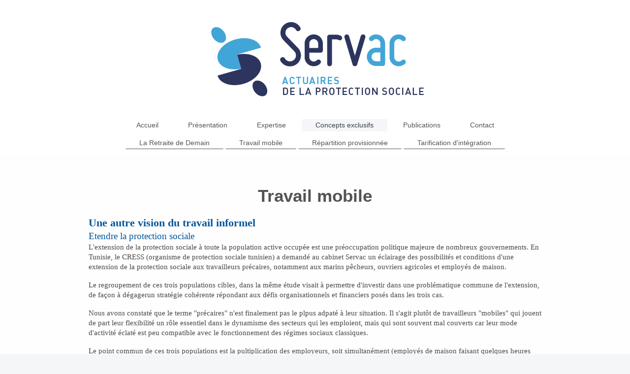

--- FILE ---
content_type: text/html; charset=UTF-8
request_url: http://www.servac.fr/concepts-exclusifs/
body_size: 5566
content:
<!DOCTYPE html>
<html lang="fr"  ><head prefix="og: http://ogp.me/ns# fb: http://ogp.me/ns/fb# business: http://ogp.me/ns/business#">
    <meta http-equiv="Content-Type" content="text/html; charset=utf-8"/>
    <meta name="generator" content="IONOS MyWebsite"/>
        
    <link rel="dns-prefetch" href="//cdn.website-start.de/"/>
    <link rel="dns-prefetch" href="//104.mod.mywebsite-editor.com"/>
    <link rel="dns-prefetch" href="https://104.sb.mywebsite-editor.com/"/>
    <link rel="shortcut icon" href="//cdn.website-start.de/favicon.ico"/>
        <title>SERVAC - Concepts exclusifs</title>
    <style type="text/css">@media screen and (max-device-width: 1024px) {.diyw a.switchViewWeb {display: inline !important;}}</style>
    <style type="text/css">@media screen and (min-device-width: 1024px) {
            .mediumScreenDisabled { display:block }
            .smallScreenDisabled { display:block }
        }
        @media screen and (max-device-width: 1024px) { .mediumScreenDisabled { display:none } }
        @media screen and (max-device-width: 568px) { .smallScreenDisabled { display:none } }
                @media screen and (min-width: 1024px) {
            .mobilepreview .mediumScreenDisabled { display:block }
            .mobilepreview .smallScreenDisabled { display:block }
        }
        @media screen and (max-width: 1024px) { .mobilepreview .mediumScreenDisabled { display:none } }
        @media screen and (max-width: 568px) { .mobilepreview .smallScreenDisabled { display:none } }</style>
    <meta name="viewport" content="width=device-width, initial-scale=1, maximum-scale=1, minimal-ui"/>

<meta name="format-detection" content="telephone=no"/>
        <meta name="keywords" content="Offre, Compétence, Conseil"/>
            <meta name="description" content="Nouvelle page"/>
            <meta name="robots" content="index,follow"/>
        <link href="//cdn.website-start.de/templates/2134/style.css?1763478093678" rel="stylesheet" type="text/css"/>
    <link href="http://www.servac.fr/s/style/theming.css?1691423440" rel="stylesheet" type="text/css"/>
    <link href="//cdn.website-start.de/app/cdn/min/group/web.css?1763478093678" rel="stylesheet" type="text/css"/>
<link href="//cdn.website-start.de/app/cdn/min/moduleserver/css/fr_FR/common,shoppingbasket?1763478093678" rel="stylesheet" type="text/css"/>
    <link href="//cdn.website-start.de/app/cdn/min/group/mobilenavigation.css?1763478093678" rel="stylesheet" type="text/css"/>
    <link href="https://104.sb.mywebsite-editor.com/app/logstate2-css.php?site=878411989&amp;t=1769352164" rel="stylesheet" type="text/css"/>

<script type="text/javascript">
    /* <![CDATA[ */
var stagingMode = '';
    /* ]]> */
</script>
<script src="https://104.sb.mywebsite-editor.com/app/logstate-js.php?site=878411989&amp;t=1769352164"></script>

    <link href="//cdn.website-start.de/templates/2134/print.css?1763478093678" rel="stylesheet" media="print" type="text/css"/>
    <script type="text/javascript">
    /* <![CDATA[ */
    var systemurl = 'https://104.sb.mywebsite-editor.com/';
    var webPath = '/';
    var proxyName = '';
    var webServerName = 'www.servac.fr';
    var sslServerUrl = 'https://ssl.1and1.fr/www.servac.fr';
    var nonSslServerUrl = 'http://www.servac.fr';
    var webserverProtocol = 'http://';
    var nghScriptsUrlPrefix = '//104.mod.mywebsite-editor.com';
    var sessionNamespace = 'DIY_SB';
    var jimdoData = {
        cdnUrl:  '//cdn.website-start.de/',
        messages: {
            lightBox: {
    image : 'Image',
    of: 'sur'
}

        },
        isTrial: 0,
        pageId: 1965075    };
    var script_basisID = "878411989";

    diy = window.diy || {};
    diy.web = diy.web || {};

        diy.web.jsBaseUrl = "//cdn.website-start.de/s/build/";

    diy.context = diy.context || {};
    diy.context.type = diy.context.type || 'web';
    /* ]]> */
</script>

<script type="text/javascript" src="//cdn.website-start.de/app/cdn/min/group/web.js?1763478093678" crossorigin="anonymous"></script><script type="text/javascript" src="//cdn.website-start.de/s/build/web.bundle.js?1763478093678" crossorigin="anonymous"></script><script type="text/javascript" src="//cdn.website-start.de/app/cdn/min/group/mobilenavigation.js?1763478093678" crossorigin="anonymous"></script><script src="//cdn.website-start.de/app/cdn/min/moduleserver/js/fr_FR/common,shoppingbasket?1763478093678"></script>
<script type="text/javascript" src="https://cdn.website-start.de/proxy/apps/static/resource/dependencies/"></script><script type="text/javascript">
                    if (typeof require !== 'undefined') {
                        require.config({
                            waitSeconds : 10,
                            baseUrl : 'https://cdn.website-start.de/proxy/apps/static/js/'
                        });
                    }
                </script><script type="text/javascript" src="//cdn.website-start.de/app/cdn/min/group/pfcsupport.js?1763478093678" crossorigin="anonymous"></script>    <meta property="og:type" content="business.business"/>
    <meta property="og:url" content="http://www.servac.fr/concepts-exclusifs/"/>
    <meta property="og:title" content="SERVAC - Concepts exclusifs"/>
            <meta property="og:description" content="Nouvelle page"/>
                <meta property="og:image" content="http://www.servac.fr/s/misc/logo.png?t=1767697473"/>
        <meta property="business:contact_data:country_name" content="France"/>
    
    <meta property="business:contact_data:locality" content="Paris"/>
    
    <meta property="business:contact_data:email" content="delarue.antoine@gmail.com"/>
    <meta property="business:contact_data:postal_code" content="75003"/>
    <meta property="business:contact_data:phone_number" content=" +33 981 741122"/>
    
    
</head>


<body class="body diyBgActive  cc-pagemode-default diyfeNoSidebar diy-layout-fullWidth diy-market-fr_FR" data-pageid="1965075" id="page-1965075">
    
    <div class="diyw">
        <div class="diyweb">
<div class="diywebGutter">
<div class="diywebHeader diyfeCA diyfeCA2">

<div class="diywebHeader-item diywebMobileNavigation">

<nav id="diyfeMobileNav" class="diyfeCA diyfeCA2" role="navigation">
    <a title="Ouvrir/fermer la navigation">Ouvrir/fermer la navigation</a>
    <ul class="mainNav1"><li class=" hasSubNavigation"><a data-page-id="1904424" href="http://www.servac.fr/" class=" level_1"><span>Accueil</span></a></li><li class=" hasSubNavigation"><a data-page-id="1965073" href="http://www.servac.fr/présentation/" class=" level_1"><span>Présentation</span></a><span class="diyfeDropDownSubOpener">&nbsp;</span><div class="diyfeDropDownSubList diyfeCA diyfeCA3"><ul class="mainNav2"><li class=" hasSubNavigation"><a data-page-id="1965201" href="http://www.servac.fr/présentation/équipe/" class=" level_2"><span>Équipe</span></a></li><li class=" hasSubNavigation"><a data-page-id="1965203" href="http://www.servac.fr/présentation/terrains-d-intervention/" class=" level_2"><span>Terrains d'intervention</span></a></li><li class=" hasSubNavigation"><a data-page-id="1965202" href="http://www.servac.fr/présentation/partenaires/" class=" level_2"><span>Partenaires</span></a></li></ul></div></li><li class=" hasSubNavigation"><a data-page-id="1965074" href="http://www.servac.fr/expertise/" class=" level_1"><span>Expertise</span></a></li><li class="current hasSubNavigation"><a data-page-id="1965075" href="http://www.servac.fr/concepts-exclusifs/" class="current level_1"><span>Concepts exclusifs</span></a><span class="diyfeDropDownSubOpener">&nbsp;</span><div class="diyfeDropDownSubList diyfeCA diyfeCA3"><ul class="mainNav2"><li class=" hasSubNavigation"><a data-page-id="1965206" href="http://www.servac.fr/concepts-exclusifs/la-retraite-de-demain/" class=" level_2"><span>La Retraite de Demain</span></a></li><li class=" hasSubNavigation"><a data-page-id="1965204" href="http://www.servac.fr/concepts-exclusifs/travail-mobile/" class=" level_2"><span>Travail mobile</span></a></li><li class=" hasSubNavigation"><a data-page-id="1965205" href="http://www.servac.fr/concepts-exclusifs/répartition-provisionnée/" class=" level_2"><span>Répartition provisionnée</span></a></li><li class=" hasSubNavigation"><a data-page-id="1965207" href="http://www.servac.fr/concepts-exclusifs/tarification-d-intégration/" class=" level_2"><span>Tarification d'intégration</span></a></li></ul></div></li><li class=" hasSubNavigation"><a data-page-id="1965461" href="http://www.servac.fr/publications/" class=" level_1"><span>Publications</span></a><span class="diyfeDropDownSubOpener">&nbsp;</span><div class="diyfeDropDownSubList diyfeCA diyfeCA3"><ul class="mainNav2"><li class=" hasSubNavigation"><a data-page-id="1965615" href="http://www.servac.fr/publications/carnet-de-voyage/" class=" level_2"><span>Carnet de voyage</span></a></li><li class=" hasSubNavigation"><a data-page-id="1967662" href="http://www.servac.fr/publications/sihren/" class=" level_2"><span>SIHREN</span></a></li><li class=" hasSubNavigation"><a data-page-id="1965626" href="http://www.servac.fr/publications/soutenabilité/" class=" level_2"><span>Soutenabilité</span></a></li><li class=" hasSubNavigation"><a data-page-id="1965801" href="http://www.servac.fr/publications/travailleurs-mobiles/" class=" level_2"><span>Travailleurs mobiles</span></a></li><li class=" hasSubNavigation"><a data-page-id="1968790" href="http://www.servac.fr/publications/réforme-des-retraites-des-vétérinaires/" class=" level_2"><span>Réforme des retraites des vétérinaires</span></a></li></ul></div></li><li class=" hasSubNavigation"><a data-page-id="1904425" href="http://www.servac.fr/contact/" class=" level_1"><span>Contact</span></a></li></ul></nav>
</div>
<div class="diywebHeader-item diywebLogoArea">

    <style type="text/css" media="all">
        /* <![CDATA[ */
                .diyw #website-logo {
            text-align: center !important;
                        padding: 0px 0;
                    }
        
                /* ]]> */
    </style>

    <div id="website-logo">
            <a href="http://www.servac.fr/"><img class="website-logo-image" width="591" src="http://www.servac.fr/s/misc/logo.png?t=1767697473" alt="Cabinet conseil en actuariat de la protection sociale"/></a>

            
            </div>


</div>

<div class="diywebHeader-item diywebDesktopNavigation">
<div class="diywebMainNavigation">
<div class="webnavigation"><ul id="mainNav1" class="mainNav1"><li class="navTopItemGroup_1"><a data-page-id="1904424" href="http://www.servac.fr/" class="level_1"><span>Accueil</span></a></li><li class="navTopItemGroup_2"><a data-page-id="1965073" href="http://www.servac.fr/présentation/" class="level_1"><span>Présentation</span></a></li><li class="navTopItemGroup_3"><a data-page-id="1965074" href="http://www.servac.fr/expertise/" class="level_1"><span>Expertise</span></a></li><li class="navTopItemGroup_4"><a data-page-id="1965075" href="http://www.servac.fr/concepts-exclusifs/" class="current level_1"><span>Concepts exclusifs</span></a></li><li class="navTopItemGroup_5"><a data-page-id="1965461" href="http://www.servac.fr/publications/" class="level_1"><span>Publications</span></a></li><li class="navTopItemGroup_6"><a data-page-id="1904425" href="http://www.servac.fr/contact/" class="level_1"><span>Contact</span></a></li></ul></div>
<div class="webnavigation"><ul id="mainNav2" class="mainNav2"><li class="navTopItemGroup_0"><a data-page-id="1965206" href="http://www.servac.fr/concepts-exclusifs/la-retraite-de-demain/" class="level_2"><span>La Retraite de Demain</span></a></li><li class="navTopItemGroup_0"><a data-page-id="1965204" href="http://www.servac.fr/concepts-exclusifs/travail-mobile/" class="level_2"><span>Travail mobile</span></a></li><li class="navTopItemGroup_0"><a data-page-id="1965205" href="http://www.servac.fr/concepts-exclusifs/répartition-provisionnée/" class="level_2"><span>Répartition provisionnée</span></a></li><li class="navTopItemGroup_0"><a data-page-id="1965207" href="http://www.servac.fr/concepts-exclusifs/tarification-d-intégration/" class="level_2"><span>Tarification d'intégration</span></a></li></ul></div>
<div class="webnavigation"></div>
</div>
</div>
</div>
</div>

<div class="diywebContent">
<div class="diywebGutter">
<div class="diywebMain">
<div class="diyfeCA diyfeCA1">

        <div id="content_area">
        	<div id="content_start"></div>
        	
        
        <div id="matrix_2593042" class="sortable-matrix" data-matrixId="2593042"><div class="n module-type-spacer diyfeLiveArea "> <div class="the-spacer id27457459" style="height: 60px;">
</div>
 </div><div class="n module-type-header diyfeLiveArea "> <h1><span class="diyfeDecoration">Travail mobile</span></h1> </div><div class="n module-type-text diyfeLiveArea "> <div> </div>
<div>
<p><span style="color:#03579b;"><strong><span style="font-family:helvetica neue;"><span style="font-size:16.5pt;">Une autre vision du travail informel</span></span></strong></span></p>
<p><span style="color:#03579b;"><span style="font-family:helvetica neue;"><span style="font-size:14pt;">Etendre la protection sociale</span></span></span></p>
<p><span style="font-family:helvetica neue;"><span style="font-size:11.5pt;">L'extension de la protection sociale à toute la population active occupée est une préoccupation politique majeure de
nombreux gouvernements. En Tunisie, le CRESS (organisme de protection sociale tunisien) a demandé au cabinet Servac un éclairage des possibilités et conditions d'une extension de la protection
sociale aux travailleurs précaires, notamment aux marins pêcheurs, ouvriers agricoles et employés de maison.</span></span></p>
<p> </p>
<p><span style="font-family:helvetica neue;"><span style="font-size:11.5pt;">Le regroupement de ces trois populations cibles, dans la même étude visait à permettre d'investir dans une problématique
commune de l'extension, de façon à dégagerun stratégie cohérente répondant aux défis organisationnels et financiers posés dans les trois cas.</span></span></p>
<p> </p>
<p><span style="font-family:helvetica neue;"><span style="font-size:11.5pt;">Nous avons constaté que le terme "précaires" n'est finalement pas le plpus adpaté à leur situation. Il s'agit plutôt de
travailleurs "mobiles" qui jouent de part leur flexibilité un rôle essentiel dans le dynamisme des secteurs qui les emploient, mais qui sont souvent mal couverts car leur mode d'activité éclaté est
peu compatible avec le fonctionnement des régimes sociaux classiques.</span></span></p>
<p> </p>
<p><span style="font-family:helvetica neue;"><span style="font-size:11.5pt;">Le point commun de ces trois populations est la pultiplication des employeurs, soit simultanément (employés de maison
faisant quelques heures par semaines chez plusieurs personnes), soit sériellement (ouvriers aricoles embauchés à la journée, marins pêcheurs embauchés pour une sortie).</span></span></p>
<p> </p>
<p><span style="font-family:helvetica neue;"><span style="font-size:11.5pt;">De ce fait, aucun employeur ne veut et surtout ne peut prendre l'initiative des démarches nécessaires à la couverture de
son employé temporaire (démarches d'inscription, perception des cotisations, puis démarches de radiation). Servac a donc proposé une démarche innovatrice, basée sur des chèques-cotisation, mieux
adaptée à des populations mobiles.</span></span></p>
<p> </p>
<p><span style="font-family:helvetica neue;"><span style="font-size:11.5pt;">Pour plus d'information: <a href="http://www.servac.fr/publications/travailleurs-mobiles/" target="_self"><span style="color:#03579b;">cliquez
ici</span></a></span></span></p>
<p> </p>
<p> </p>
<p><span style="font-size:20px;"><strong><span style="color:#03579b;"><span style="font-family:helvetica neue;">Application : </span></span></strong></span><a name="OLE_LINK11" id="OLE_LINK11"><span style="color:#03579b;"><span style="font-size:20px;"><strong><span style="font-family:helvetica neue;">Mise en place d'une assurance maladie pour les travailleurs indépendants au
Maroc</span></strong></span></span></a></p>
<p> </p>
<div>
<p><span style="color:#03579b;"><span style="font-family:helvetica neue;"><span style="font-size:14pt;">La vulnérabilité des travailleurs indépendants face au risque maladie</span></span></span></p>
<p><span style="font-family:helvetica neue;"><span style="font-size:11.5pt;">La population des travailleurs indépendants, aussi qualifiée de mobile (voir Notions développées), constitue aujourd'hui
encore une grande partie de la population marocaine. Ces deux principales caractéristiques sont une forte instabilité professionnelle et une grande difficulté à la recenser et à l'affilier à un
régime de protection sociale.</span></span></p>
<p><span style="font-family:helvetica neue;"><span style="font-size:11.5pt;">Or si une assurance facultative permet de contourner la seconde difficulté, elle se retrouve néanmoins très exposée au
risque d'antisélection. Les travailleurs mobiles ayant des revenus irréguliers et/ou faibles, préfèrent généralement constituer une épargne de prévoyance, immédiatemment disponible en cas de besoin,
plutôt que de cotiser à une assurance maladie. Seules les personnes dont le premier poste de dépense est la santé choisiront de s'affilier et le régime de protection sociale sera rapidement en
déficit.</span></span></p>
<p> </p>
<p><span style="color:#03579b;"><span style="font-family:helvetica neue;"><span style="font-size:14pt;">Une précédente expérience au Cap Vert</span></span></span></p>
<p><span style="font-family:helvetica neue;"><span style="font-size:11.5pt;">Déjà en 2005, le cabinet Servac avait été confronté aux problématiques de la protection sociale des travailleurs
indépendants et du secteur informel. Dans le cadre d'une mission de la Banque Mondiale, SERVAC a été chargé de réfléchir à une stratégie possible d'extension de la protection sociale au Cap Vert et
en particulier aux travailleurs indépendants.</span></span></p>
<p><span style="font-family:helvetica neue;"><span style="font-size:11.5pt;">Une première solution proche des méthodes de micro-assurance avait été imaginée : le concept de prépaiement des
cotisations.</span></span></p>
<p> </p>
</div>
</div> </div></div>
        
        
        </div>
</div>
</div>
<div class="diywebSecondary diyfeCA diyfeCA3">
<div class="diywebGutter">

</div>

</div>
</div>
</div>


<div class="diywebGutter">
<div class="diywebFooter diyfeCA diyfeCA4">
<div class="diywebGutter">
<div id="contentfooter">
    <div class="leftrow">
                        <a rel="nofollow" href="javascript:window.print();">
                    <img class="inline" height="14" width="18" src="//cdn.website-start.de/s/img/cc/printer.gif" alt=""/>
                    Version imprimable                </a> <span class="footer-separator">|</span>
                <a href="http://www.servac.fr/sitemap/">Plan du site</a>
                        <br/> © SERVAC
            </div>
    <script type="text/javascript">
        window.diy.ux.Captcha.locales = {
            generateNewCode: 'Générer un nouveau code',
            enterCode: 'Veuillez entrer le code.'
        };
        window.diy.ux.Cap2.locales = {
            generateNewCode: 'Générer un nouveau code',
            enterCode: 'Veuillez entrer le code.'
        };
    </script>
    <div class="rightrow">
                    <span class="loggedout">
                <a rel="nofollow" id="login" href="https://login.1and1-editor.com/878411989/www.servac.fr/fr?pageId=1965075">
                    Connexion                </a>
            </span>
                <p><a class="diyw switchViewWeb" href="javascript:switchView('desktop');">Affichage Web</a><a class="diyw switchViewMobile" href="javascript:switchView('mobile');">Affichage Mobile</a></p>
                <span class="loggedin">
            <a rel="nofollow" id="logout" href="https://104.sb.mywebsite-editor.com/app/cms/logout.php">Déconnexion</a> <span class="footer-separator">|</span>
            <a rel="nofollow" id="edit" href="https://104.sb.mywebsite-editor.com/app/878411989/1965075/">Modifier</a>
        </span>
    </div>
</div>
            <div id="loginbox" class="hidden">
                <script type="text/javascript">
                    /* <![CDATA[ */
                    function forgotpw_popup() {
                        var url = 'https://motdepasse.1and1.fr/xml/request/RequestStart';
                        fenster = window.open(url, "fenster1", "width=600,height=400,status=yes,scrollbars=yes,resizable=yes");
                        // IE8 doesn't return the window reference instantly or at all.
                        // It may appear the call failed and fenster is null
                        if (fenster && fenster.focus) {
                            fenster.focus();
                        }
                    }
                    /* ]]> */
                </script>
                                <img class="logo" src="//cdn.website-start.de/s/img/logo.gif" alt="IONOS" title="IONOS"/>

                <div id="loginboxOuter"></div>
            </div>
        

</div>
</div>
</div>
</div>
    </div>

    
    </body>


<!-- rendered at Tue, 06 Jan 2026 12:04:33 +0100 -->
</html>
